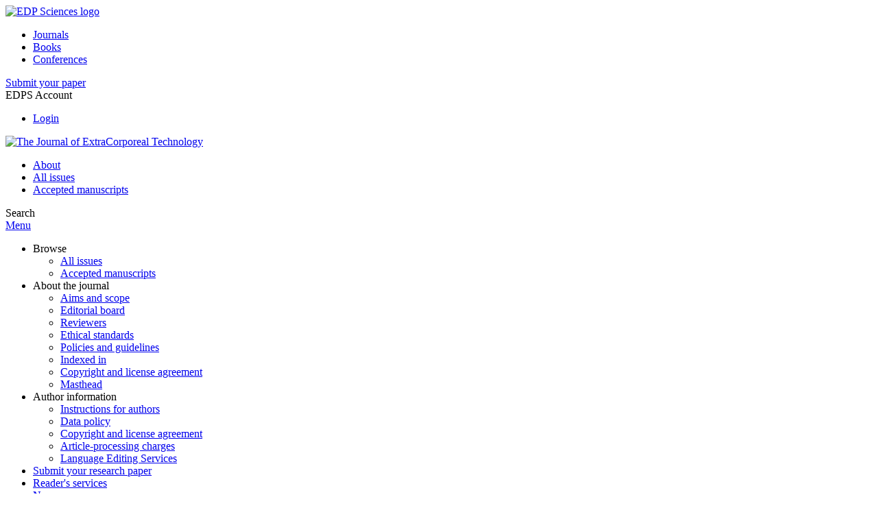

--- FILE ---
content_type: text/html; charset=utf-8
request_url: https://ject.edpsciences.org/articles/ject/abs/2019/03/contents/contents.html
body_size: 7774
content:
<!DOCTYPE html>
<html xml:lang="en-gb" lang="en-gb" dir="ltr">
<head>
    <meta name="viewport" content="width=device-width, initial-scale=1.0, shrink-to-fit=no">
      <base href="https://ject.edpsciences.org/articles/ject/abs/2019/03/contents/contents.html" />
  <meta http-equiv="content-type" content="text/html; charset=utf-8" />
  <meta name="keywords" content="Journal of ExtraCorporeal Technology,  perfusion publication, perfusion research, perfusion articles, perfusion information, quarterly publication" />
  <meta name="robots" content="index, follow, noarchive" />
  <meta name="description" content="AmSECT’s Journal of ExtraCorporeal Technology is the premier global source of the most current research and information related to extracorporeal technology." />
  <title>The Journal of ExtraCorporeal Technology</title>
  <link rel="stylesheet" href="/libraries/jquery/jquery.multiselect.css" type="text/css" />
  <link rel="stylesheet" href="/libraries/jquery/jquery.qtip/jquery.qtip.min.css" type="text/css" />
  <link rel="stylesheet" href="/libraries/jquery/jquery.magnific-popup.css" type="text/css" />
  <link rel="stylesheet" href="/p/jquery.php/ui/1.12.0/themes/base/jquery-ui.css" type="text/css" />
  <link rel="stylesheet" href="/templates/template1/css/com_toc.css" type="text/css" />
  <link rel="stylesheet" href="/templates/template1/css/mod_solr.css" type="text/css" />
  <script src="/p/jquery.php/jquery-3.1.0.min.js" type="text/javascript"></script>
  <script src="/plugins/system/jqueryeasy/jquerynoconflict.js" type="text/javascript"></script>
  <script src="/p/jquery.php/ui/1.12.0/jquery-ui.min.js" type="text/javascript"></script>
  <script src="/libraries/jquery/jquery.multiselect.min.js" type="text/javascript"></script>
  <script src="/libraries/jquery/jquery.qtip/jquery.qtip.min.js" type="text/javascript"></script>
  <script src="/libraries/jquery/jquery.magnific-popup.min.js" type="text/javascript"></script>
  <script src="/components/com_toc/assets/js/toc.js" type="text/javascript"></script>
  <script src="https://www.googletagmanager.com/gtag/js?id=G-S2LKMZBHJL" type="text/javascript"></script>
  <script src="/modules/mod_solr/assets/js/mod_solr.js" type="text/javascript"></script>
  <script src="/libraries/jquery/jquery.autocomplete.js" type="text/javascript"></script>
  <script type="text/javascript">
window.dataLayer = window.dataLayer || [];
function gtag() {dataLayer.push(arguments);}
gtag('js', new Date());
gtag('consent', 'default', {
  'ad_storage': 'denied',
  'ad_user_data': 'denied',
  'ad_personalization': 'denied',
  'analytics_storage': 'denied',
  'wait_for_update': 500
});
gtag('config', 'G-S2LKMZBHJL', { 
    'edpsname': 'ject',
    'site_name': 'The Journal of ExtraCorporeal Technology',
    'plateform': 'journal',
    'plateform_type': 'edp',
    'server_host': 'ovh-canada'
});gtag('config', 'G-HQSPHTM4G5', {
    'edpsname': 'ject',
    'site_name': 'The Journal of ExtraCorporeal Technology',
    'plateform': 'journal',
    'plateform_type': 'edp',
    'server_host': 'ovh-canada'
});gtag('config', 'user_properties', {
    'edpsname': 'ject',
    'site_name': 'The Journal of ExtraCorporeal Technology',
    'plateform': 'journal',
    'plateform_type': 'edp',
    'server_host': 'ovh-canada'
});
  </script>

    <link href="/templates/template1/images/ject/favicon.ico" rel="shortcut icon" type="image/vnd.microsoft.icon" />
          <link rel="preconnect" href="https://fonts.googleapis.com">
      <link rel="preconnect" href="https://fonts.gstatic.com" crossorigin>
      <link href="https://fonts.googleapis.com/css2?family=Crimson+Text&family=Open+Sans:wght@400;600&display=swap" rel="stylesheet">
        
    <link href="/templates/source/css/article.css" rel="stylesheet" type="text/css"/>
    <link href="/templates/template1/css/cookie.css" rel="stylesheet" type="text/css"/>
    <link href="/templates/template1/css/commun_v3.css" rel="stylesheet" type="text/css"/>
    <link href="/templates/template1/css/template1.css" rel="stylesheet" type="text/css"/>
    <link href="/templates/source/css/flags25.css" rel="stylesheet" type="text/css"/>    

        <link href="/templates/template1/css/ject.css" rel="stylesheet" type="text/css"/>
        <link href="/templates/source/js/mmenu2/dist/css/jquery.mmenu.all.css" rel="stylesheet" type="text/css"/>
    <!--[if IE]>
    <link rel="stylesheet" href="/templates/template1/css/ie.css" type="text/css" />
    <script src="/templates/template1/html5-ie.js"></script>
    <![endif]-->
</head>



<body id="com_toc" class="ject  ">
    <div id="journal-webpage">
        <header>
                          <div class="header-edp">
        <div class="wrap ">

                        <div class="logo-edp">


                
                                              <a href="https://www.edpsciences.org" target="_blank"><img src="/templates/source/images/logos/logo_edp_105.svg" alt="EDP Sciences logo"></a>
                                                       </div>
                                <nav class="edp-nav">
                        <ul>
                                <li><a href="https://publications.edpsciences.org/">Journals</a></li>
                                <li><a href="https://www.edpsciences.org/en/books">Books</a></li>
                                <li><a href="https://www.webofconferences.org/">Conferences</a></li>
                        </ul>
                </nav>
                        


                            <div class="header_cart">
                
            </div>
        
                
                                   

<div class="oa_header header-edp">
  <div class="wrap">
    <div class="submit"><a href="https://www.editorialmanager.com/jectjournal/" target="_blank">Submit your paper</a></div>
  </div>
</div>

                                   <div class="reg_info account">
    <div class="btn-nav">
                    <span class="ico16 white login"></span> <span class="reg_info-user">EDPS Account</span>
                <nav class="user">
                        <ul>
                <li><a href="/component/services/">Login</a></li>
            </ul>
                    </nav>
    </div>
</div>


                
                <div class="clear"></div>
        </div>
</div>


                                                            

	    

            <div class="header-nav">

              
              <div class="wrap">
                        
                                <a href="/" class="logo" title="Journal homepage"><img src="/templates/template1/images/ject/logo_ject.png" alt="The Journal of ExtraCorporeal Technology"></a>
                
                <nav class="menu">
                  
<ul class="menu">
<li class="item-268"><a href="/about-the-journal/aims-and-scope" >About</a></li><li class="item-121"><a href="/all-issues" >All issues</a></li><li class="item-326"><a href="/component/forthcoming/" >Accepted manuscripts</a></li></ul>

                </nav>


                            
                

<div class="custom search default">
<span class="ico ico-search" title="Display the search engine">Search</span>
</div>


                <a href="#menu-mobile" class="nav-mobile-link">Menu</a>
                
              </div>

               
            <nav id="menu-mobile">
<ul class="menu">
<li class="item-265 deeper parent"><span class="separator">Browse</span>
<ul><li class="item-246"><a href="/all-issues" >All issues</a></li><li class="item-249"><a href="/component/forthcoming/" >Accepted manuscripts</a></li></ul></li><li class="item-243 deeper parent"><span class="separator">About the journal</span>
<ul><li class="item-278"><a href="/about-the-journal/aims-and-scope" >Aims and scope</a></li><li class="item-272"><a href="/about-the-journal/editorial-board" >Editorial board</a></li><li class="item-370"><a href="/about-the-journal/reviewers" >Reviewers</a></li><li class="item-358"><a href="/about-the-journal/ethical-standards" >Ethical standards</a></li><li class="item-372"><a href="/about-the-journal/policies-and-guidelines" >Policies and guidelines</a></li><li class="item-274"><a href="/about-the-journal/indexed-in" >Indexed in</a></li><li class="item-188"><a href="/about-the-journal/copyright-and-license-agreement" >Copyright and license agreement </a></li><li class="item-286"><a href="/about-the-journal/masthead" >Masthead</a></li></ul></li><li class="item-279 deeper parent"><span class="separator">Author information</span>
<ul><li class="item-280"><a href="/author-information/instructions-for-authors" >Instructions for authors</a></li><li class="item-367"><a href="/author-information/data-policy" >Data policy</a></li><li class="item-282"><a href="/author-information/copyright-and-license-agreement" >Copyright and license agreement</a></li><li class="item-343"><a href="https://www.edpsciences.org/en/publication-charges#ject" target="_blank" >Article-processing charges</a></li><li class="item-361"><a href="/author-information/language-editing-services" >Language Editing Services</a></li></ul></li><li class="item-157"><a href="https://www.editorialmanager.com/jectjournal/" target="_blank" >Submit your research paper</a></li><li class="item-263"><a href="/component/services/" >Reader's services</a></li><li class="item-252"><a href="/news" >News</a></li></ul>
</nav>
            </div>

            <div id="search" class="hidden">
    <div class="wrap-search">
        <form action="/component/solr/?task=quick_search" method="post">
            <div class="wrap">
                <div class="inputs">
                    <input type="text" name="q" />
                    <button type="submit" value="search">
                        <span class="ico ico-search" title="Search"></span>
                    </button>
                </div> 
                                <div class="advanced"><a href="/component/solr/">Advanced Search</a></div>
            </div>

        </form>
    </div>
</div>
<script type="text/javascript">
	jQuery(function ($) {
	    var source = function (request, callback) {
	        var term = request.term;
            $.ajax({
                url: '/index.php',
                dataType: 'json',
                method: 'GET',
                data: {
                    option: 'com_solr',
                    task: 'auto_complete',
                    query: term
                },
                success: function (data) {
                    var suggestions = [];
                    try {
                        data.suggest.default[term].suggestions.forEach(function (s) { suggestions.push(s.term)}) } catch (e) {
                    }

                    callback(suggestions);
                },
                error: function (err) {
                    callback([]);
                }
            });
        };

		$('#search').find('input[name=q]').autocomplete({
			source: source
		});
	});
</script>

                          <div class="header-cover">
                                                                    
              </div>
                    </header>

        <main class="ject" id="main">

            <!--div class="wrap">
             <p>Message placeholder</p>
            </div-->

            
            
                                                    

            
            
            <div class="wrap" >
                              
<div class="breadcrumbs">



<a href="/component/issues/?view=issues" class="pathway">All issues</a> <img src="/media/system/images/arrow.png" alt=""  /> <span>Volume 51 / No 3 (September 2019)</span></div>

              
                                                    <div id="content" class="id-101 ">
                    <div>
                                           
                        <nav class="nav-article nav-buttons">
                          
<ul class="menu">
<li class="item-265 deeper parent"><span class="separator">Browse</span>
<ul><li class="item-246"><a href="/all-issues" >All issues</a></li><li class="item-249"><a href="/component/forthcoming/" >Accepted manuscripts</a></li></ul></li><li class="item-243 deeper parent"><span class="separator">About the journal</span>
<ul><li class="item-278"><a href="/about-the-journal/aims-and-scope" >Aims and scope</a></li><li class="item-272"><a href="/about-the-journal/editorial-board" >Editorial board</a></li><li class="item-370"><a href="/about-the-journal/reviewers" >Reviewers</a></li><li class="item-358"><a href="/about-the-journal/ethical-standards" >Ethical standards</a></li><li class="item-372"><a href="/about-the-journal/policies-and-guidelines" >Policies and guidelines</a></li><li class="item-274"><a href="/about-the-journal/indexed-in" >Indexed in</a></li><li class="item-188"><a href="/about-the-journal/copyright-and-license-agreement" >Copyright and license agreement </a></li><li class="item-286"><a href="/about-the-journal/masthead" >Masthead</a></li></ul></li><li class="item-279 deeper parent"><span class="separator">Author information</span>
<ul><li class="item-280"><a href="/author-information/instructions-for-authors" >Instructions for authors</a></li><li class="item-367"><a href="/author-information/data-policy" >Data policy</a></li><li class="item-282"><a href="/author-information/copyright-and-license-agreement" >Copyright and license agreement</a></li><li class="item-343"><a href="https://www.edpsciences.org/en/publication-charges#ject" target="_blank" >Article-processing charges</a></li><li class="item-361"><a href="/author-information/language-editing-services" >Language Editing Services</a></li></ul></li><li class="item-157"><a href="https://www.editorialmanager.com/jectjournal/" target="_blank" >Submit your research paper</a></li><li class="item-263"><a href="/component/services/" >Reader's services</a></li><li class="item-252"><a href="/news" >News</a></li></ul>

                        </nav>
                                            
                      
<div id="system-message-container">
</div>
                      

                      
                                              
<div id="toc"
     data-section-display="true"
     data-id_issue="30727"
     data-toc-url="/component/toc/">
    
            <nav class="toc">
            <ul>
                            <li class="toc-nav-back"><a href="/articles/ject/abs/2019/02/contents/contents.html" class="back"><span></span>Previous issue</a></li>
                            <li class="toc-nav-title">Table of Contents</li>
                            <li class="toc-nav-forth"><a href="/articles/ject/abs/2019/04/contents/contents.html" class="forth">Next issue<span></span></a></li>
                        </ul>
        </nav>
    

                <p>
        <span class="free">Free Access</span> to the whole issue
    </p>








    
    <div class="details">
    
            <h1>The Journal of ExtraCorporeal Technology</h1>
        <h2>
            Volume 51 / No 3 (September 2019)
                    </h2>
                        <br />        <div class="clear"></div>
</div>




    


        
        <div class="export_citation">
        <span class="txt">
            <span></span>Export the citation of the selected articles
        </span>
        <a href="javascript:void(0);" id="a_citation">Export</a>
        <br />
        <a href="javascript:void(0);" id="a_selectall" class="toggle_all" />Select all</a>
    </div>
    

        
        
        
        

       
        
        
        


        

        
         

             

                            
                                                    
<section class="science">

                
    

    
                
                                            <div id="articles-section-10.1051/ject/201951131" style="display:block">
                            






<article data-dkey="10.1051/ject/201951131" data-publication_locked="1" data-publication-state="1" class="science export">
            <div class="export-check">
            <input type="checkbox" name="citation_export" class="ref_check" value="10.1051/ject/201951131" title="Click to add this article's citation to the export list"
            />
        </div>
        <div class="export-article">
        
    
            
<div class="special_article green">Free Access</div>
    



    <div>
        <span class="special_article regular">
            From the Editor
        </span>
    </div>

    
    <h2><a href="/articles/ject/abs/2019/03/ject-51-131/ject-51-131.html" class="article_title" title="You have access to this article">Learning about Journal Metrics</a>
            <span class="article-page">
                            p. 131
                    </span>
        </h2>    
    
                                            <div class="article-authors" data-url="/component/author/">
            <span class="author" data-url="/component/author/?dkey=10.1051/ject/201951131&n=1">Raymond&nbsp;K.&nbsp;Wong</span>                    </div>
                        <div class="article_date_pub">Published online: 15 September 2019</div>

    
    
    
    
            <div class="article_doi">
            DOI:&nbsp;<a href="https://doi.org/10.1051/ject/201951131">https://doi.org/10.1051/ject/201951131</a>        </div>
        
    
            <div class="article_doc"><ul><li><a href="/articles/ject/abs/2019/03/ject-51-131/ject-51-131.html" title="Abstract" >Abstract</a></li><li><a href="/articles/ject/pdf/2019/03/ject-51-131.pdf" title="PDF (180.4 KB)" >PDF (180.4 KB)</a></li><li><a href="/articles/ject/ref/2019/03/ject-51-131/ject-51-131.html" title="References" >References</a></li></ul>        </div>
    
    

    
        </div></article>

                    
                
                






<article data-dkey="10.1051/ject/201951133" data-publication_locked="1" data-publication-state="1" class="science export">
            <div class="export-check">
            <input type="checkbox" name="citation_export" class="ref_check" value="10.1051/ject/201951133" title="Click to add this article's citation to the export list"
            />
        </div>
        <div class="export-article">
        
    
            
<div class="special_article green">Free Access</div>
    



    <div>
        <span class="special_article regular">
            Original Articles
        </span>
    </div>

    
    <h2><a href="/articles/ject/abs/2019/03/ject-51-133/ject-51-133.html" class="article_title" title="You have access to this article">A Simple Scoring System to Predict Survival after Venoarterial Extracorporeal Membrane Oxygenation</a>
            <span class="article-page">
                            p. 133
                    </span>
        </h2>    
    
                                            <div class="article-authors" data-url="/component/author/">
            <span class="author" data-url="/component/author/?dkey=10.1051/ject/201951133&n=1">Berhane&nbsp;Worku</span>, <span class="author" data-url="/component/author/?dkey=10.1051/ject/201951133&n=2">Sandi&nbsp;Khin</span>, <span class="author" data-url="/component/author/?dkey=10.1051/ject/201951133&n=3">Mario&nbsp;Gaudino</span>, <span class="author" data-url="/component/author/?dkey=10.1051/ject/201951133&n=4">Dimitrios&nbsp;Avgerinos</span>, <span class="author" data-url="/component/author/?dkey=10.1051/ject/201951133&n=5">Ivan&nbsp;Gambardella</span>, <span class="author" data-url="/component/author/?dkey=10.1051/ject/201951133&n=6">Marcus&nbsp;D’Ayala</span>, <span class="author" data-url="/component/author/?dkey=10.1051/ject/201951133&n=7">Kumudha&nbsp;Ramasubbu</span>, <span class="author" data-url="/component/author/?dkey=10.1051/ject/201951133&n=8">Iosif&nbsp;Gulkarov</span> and <span class="author" data-url="/component/author/?dkey=10.1051/ject/201951133&n=9">Arash&nbsp;Salemi</span>                    </div>
                        <div class="article_date_pub">Published online: 15 September 2019</div>

    
    
    
    
            <div class="article_doi">
            DOI:&nbsp;<a href="https://doi.org/10.1051/ject/201951133">https://doi.org/10.1051/ject/201951133</a>        </div>
        
    
            <div class="article_doc"><ul><li><a href="/articles/ject/abs/2019/03/ject-51-133/ject-51-133.html" title="Abstract" >Abstract</a></li><li><a href="/articles/ject/pdf/2019/03/ject-51-133.pdf" title="PDF (213.8 KB)" >PDF (213.8 KB)</a></li><li><a href="/articles/ject/ref/2019/03/ject-51-133/ject-51-133.html" title="References" >References</a></li></ul>        </div>
    
    

    
        </div></article>

                    
                
                






<article data-dkey="10.1051/ject/201951140" data-publication_locked="1" data-publication-state="1" class="science export">
            <div class="export-check">
            <input type="checkbox" name="citation_export" class="ref_check" value="10.1051/ject/201951140" title="Click to add this article's citation to the export list"
            />
        </div>
        <div class="export-article">
        
    
            
<div class="special_article green">Free Access</div>
    



    <div>
        <span class="special_article regular">
            Original Articles
        </span>
    </div>

    
    <h2><a href="/articles/ject/abs/2019/03/ject-51-140/ject-51-140.html" class="article_title" title="You have access to this article">Impact of Pre-bypass Autologous Blood Collection on Blood Transfusion Rates</a>
            <span class="article-page">
                            p. 140
                    </span>
        </h2>    
    
                                            <div class="article-authors" data-url="/component/author/">
            <span class="author" data-url="/component/author/?dkey=10.1051/ject/201951140&n=1">Amanda&nbsp;D.&nbsp;Crosby</span> and <span class="author" data-url="/component/author/?dkey=10.1051/ject/201951140&n=2">Joseph&nbsp;J.&nbsp;Sistino</span>                    </div>
                        <div class="article_date_pub">Published online: 15 September 2019</div>

    
    
    
    
            <div class="article_doi">
            DOI:&nbsp;<a href="https://doi.org/10.1051/ject/201951140">https://doi.org/10.1051/ject/201951140</a>        </div>
        
    
            <div class="article_doc"><ul><li><a href="/articles/ject/abs/2019/03/ject-51-140/ject-51-140.html" title="Abstract" >Abstract</a></li><li><a href="/articles/ject/pdf/2019/03/ject-51-140.pdf" title="PDF (91.05 KB)" >PDF (91.05 KB)</a></li><li><a href="/articles/ject/ref/2019/03/ject-51-140/ject-51-140.html" title="References" >References</a></li></ul>        </div>
    
    

    
        </div></article>

                    
                
                






<article data-dkey="10.1051/ject/201951147" data-publication_locked="1" data-publication-state="1" class="science export">
            <div class="export-check">
            <input type="checkbox" name="citation_export" class="ref_check" value="10.1051/ject/201951147" title="Click to add this article's citation to the export list"
            />
        </div>
        <div class="export-article">
        
    
            
<div class="special_article green">Free Access</div>
    



    <div>
        <span class="special_article regular">
            Original Articles
        </span>
    </div>

    
    <h2><a href="/articles/ject/abs/2019/03/ject-51-147/ject-51-147.html" class="article_title" title="You have access to this article">Perfusion Methods and Modifications to the Cardiopulmonary Bypass Circuit for Midline Unifocalization Procedures</a>
            <span class="article-page">
                            p. 147
                    </span>
        </h2>    
    
                                            <div class="article-authors" data-url="/component/author/">
            <span class="author" data-url="/component/author/?dkey=10.1051/ject/201951147&n=1">Tristan D. Margetson</span>, <span class="author" data-url="/component/author/?dkey=10.1051/ject/201951147&n=2">Justin&nbsp;Sleasman</span>, <span class="author" data-url="/component/author/?dkey=10.1051/ject/201951147&n=3">Sami&nbsp;Kollmann</span>, <span class="author" data-url="/component/author/?dkey=10.1051/ject/201951147&n=4">Patrick&nbsp;J.&nbsp;McCarthy</span>, <span class="author" data-url="/component/author/?dkey=10.1051/ject/201951147&n=5">Ozzie&nbsp;Jahadi</span>, <span class="author" data-url="/component/author/?dkey=10.1051/ject/201951147&n=6">Don&nbsp;Sheff</span>, <span class="author" data-url="/component/author/?dkey=10.1051/ject/201951147&n=7">Paul&nbsp;Shuttleworth</span>, <span class="author" data-url="/component/author/?dkey=10.1051/ject/201951147&n=8">Richard D. Mainwaring</span> and <span class="author" data-url="/component/author/?dkey=10.1051/ject/201951147&n=9">Frank&nbsp;L.&nbsp;Hanley</span>                    </div>
                        <div class="article_date_pub">Published online: 15 September 2019</div>

    
    
    
    
            <div class="article_doi">
            DOI:&nbsp;<a href="https://doi.org/10.1051/ject/201951147">https://doi.org/10.1051/ject/201951147</a>        </div>
        
    
            <div class="article_doc"><ul><li><a href="/articles/ject/abs/2019/03/ject-51-147/ject-51-147.html" title="Abstract" >Abstract</a></li><li><a href="/articles/ject/pdf/2019/03/ject-51-147.pdf" title="PDF (394.0 KB)" >PDF (394.0 KB)</a></li><li><a href="/articles/ject/ref/2019/03/ject-51-147/ject-51-147.html" title="References" >References</a></li></ul>        </div>
    
    

    
        </div></article>

                    
                
                






<article data-dkey="10.1051/ject/201951153" data-publication_locked="1" data-publication-state="1" class="science export">
            <div class="export-check">
            <input type="checkbox" name="citation_export" class="ref_check" value="10.1051/ject/201951153" title="Click to add this article's citation to the export list"
            />
        </div>
        <div class="export-article">
        
    
            
<div class="special_article green">Free Access</div>
    



    <div>
        <span class="special_article regular">
            Original Articles
        </span>
    </div>

    
    <h2><a href="/articles/ject/abs/2019/03/ject-51-153/ject-51-153.html" class="article_title" title="You have access to this article">Lactated Ringer’s as a Base Solution for del Nido Cardioplegia</a>
            <span class="article-page">
                            p. 153
                    </span>
        </h2>    
    
                                            <div class="article-authors" data-url="/component/author/">
            <span class="author" data-url="/component/author/?dkey=10.1051/ject/201951153&n=1">Narongrit&nbsp;Kantathut</span>, <span class="author" data-url="/component/author/?dkey=10.1051/ject/201951153&n=2">Piya&nbsp;Cherntanomwong</span>, <span class="author" data-url="/component/author/?dkey=10.1051/ject/201951153&n=3">Siam&nbsp;Khajarern</span> and <span class="author" data-url="/component/author/?dkey=10.1051/ject/201951153&n=4">Parinya&nbsp;Leelayana</span>                    </div>
                        <div class="article_date_pub">Published online: 15 September 2019</div>

    
    
    
    
            <div class="article_doi">
            DOI:&nbsp;<a href="https://doi.org/10.1051/ject/201951153">https://doi.org/10.1051/ject/201951153</a>        </div>
        
    
            <div class="article_doc"><ul><li><a href="/articles/ject/abs/2019/03/ject-51-153/ject-51-153.html" title="Abstract" >Abstract</a></li><li><a href="/articles/ject/pdf/2019/03/ject-51-153.pdf" title="PDF (200.3 KB)" >PDF (200.3 KB)</a></li><li><a href="/articles/ject/ref/2019/03/ject-51-153/ject-51-153.html" title="References" >References</a></li></ul>        </div>
    
    

    
        </div></article>

                    
                
                






<article data-dkey="10.1051/ject/201951160" data-publication_locked="1" data-publication-state="1" class="science export">
            <div class="export-check">
            <input type="checkbox" name="citation_export" class="ref_check" value="10.1051/ject/201951160" title="Click to add this article's citation to the export list"
            />
        </div>
        <div class="export-article">
        
    
            
<div class="special_article green">Free Access</div>
    



    <div>
        <span class="special_article regular">
            Case Reports
        </span>
    </div>

    
    <h2><a href="/articles/ject/abs/2019/03/ject-51-160/ject-51-160.html" class="article_title" title="You have access to this article">Dermabond as a Novel Solution for Needle-Hole Repair in Arterial Cannula while on Extracorporeal Membrane Oxygenation Therapy</a>
            <span class="article-page">
                            p. 160
                    </span>
        </h2>    
    
                                            <div class="article-authors" data-url="/component/author/">
            <span class="author" data-url="/component/author/?dkey=10.1051/ject/201951160&n=1">Janani S. Reisenauer</span>, <span class="author" data-url="/component/author/?dkey=10.1051/ject/201951160&n=2">James&nbsp;R.&nbsp;Neal</span> and <span class="author" data-url="/component/author/?dkey=10.1051/ject/201951160&n=3">David&nbsp;L.&nbsp;Joyce</span>                    </div>
                        <div class="article_date_pub">Published online: 15 September 2019</div>

    
    
    
    
            <div class="article_doi">
            DOI:&nbsp;<a href="https://doi.org/10.1051/ject/201951160">https://doi.org/10.1051/ject/201951160</a>        </div>
        
    
            <div class="article_doc"><ul><li><a href="/articles/ject/abs/2019/03/ject-51-160/ject-51-160.html" title="Abstract" >Abstract</a></li><li><a href="/articles/ject/pdf/2019/03/ject-51-160.pdf" title="PDF (158.3 KB)" >PDF (158.3 KB)</a></li><li><a href="/articles/ject/ref/2019/03/ject-51-160/ject-51-160.html" title="References" >References</a></li></ul>        </div>
    
    

    
        </div></article>

                    
                
                






<article data-dkey="10.1051/ject/201951163" data-publication_locked="1" data-publication-state="1" class="science export">
            <div class="export-check">
            <input type="checkbox" name="citation_export" class="ref_check" value="10.1051/ject/201951163" title="Click to add this article's citation to the export list"
            />
        </div>
        <div class="export-article">
        
    
            
<div class="special_article green">Free Access</div>
    



    <div>
        <span class="special_article regular">
            Case Reports
        </span>
    </div>

    
    <h2><a href="/articles/ject/abs/2019/03/ject-51-163/ject-51-163.html" class="article_title" title="You have access to this article">Aquapheresis (AQ) in Tandem with Extracorporeal Membrane Oxygenation (ECMO) in Pediatric Patients</a>
            <span class="article-page">
                            p. 163
                    </span>
        </h2>    
    
                                            <div class="article-authors" data-url="/component/author/">
            <span class="author" data-url="/component/author/?dkey=10.1051/ject/201951163&n=1">Alex R. Constantinescu</span>, <span class="author" data-url="/component/author/?dkey=10.1051/ject/201951163&n=2">Jason&nbsp;L.&nbsp;Adler</span>, <span class="author" data-url="/component/author/?dkey=10.1051/ject/201951163&n=3">Eileen&nbsp;Watkins</span>, <span class="author" data-url="/component/author/?dkey=10.1051/ject/201951163&n=4">Xamayta L. Negroni-Balasquide</span>, <span class="author" data-url="/component/author/?dkey=10.1051/ject/201951163&n=5">De’Ann&nbsp;Laufenberg</span>, <span class="author" data-url="/component/author/?dkey=10.1051/ject/201951163&n=6">Frank&nbsp;G.&nbsp;Scholl</span> and <span class="author" data-url="/component/author/?dkey=10.1051/ject/201951163&n=7">Gerald J. Lavandosky</span>                    </div>
                        <div class="article_date_pub">Published online: 15 September 2019</div>

    
    
    
    
            <div class="article_doi">
            DOI:&nbsp;<a href="https://doi.org/10.1051/ject/201951163">https://doi.org/10.1051/ject/201951163</a>        </div>
        
    
            <div class="article_doc"><ul><li><a href="/articles/ject/abs/2019/03/ject-51-163/ject-51-163.html" title="Abstract" >Abstract</a></li><li><a href="/articles/ject/pdf/2019/03/ject-51-163.pdf" title="PDF (259.9 KB)" >PDF (259.9 KB)</a></li><li><a href="/articles/ject/ref/2019/03/ject-51-163/ject-51-163.html" title="References" >References</a></li></ul>        </div>
    
    

    
        </div></article>

                    
                
                






<article data-dkey="10.1051/ject/201951169" data-publication_locked="1" data-publication-state="1" class="science export">
            <div class="export-check">
            <input type="checkbox" name="citation_export" class="ref_check" value="10.1051/ject/201951169" title="Click to add this article's citation to the export list"
            />
        </div>
        <div class="export-article">
        
    
            
<div class="special_article green">Free Access</div>
    



    <div>
        <span class="special_article regular">
            Case Reports
        </span>
    </div>

    
    <h2><a href="/articles/ject/abs/2019/03/ject-51-169/ject-51-169.html" class="article_title" title="You have access to this article">Homemade Salvage Setup for a Catastrophic Heater/Cooler Failure on Cardiopulmonary Bypass</a>
            <span class="article-page">
                            p. 169
                    </span>
        </h2>    
    
                                            <div class="article-authors" data-url="/component/author/">
            <span class="author" data-url="/component/author/?dkey=10.1051/ject/201951169&n=1">Balram Babu Rajanbabu</span> and <span class="author" data-url="/component/author/?dkey=10.1051/ject/201951169&n=2">Kalaimani Dhandapani</span>                    </div>
                        <div class="article_date_pub">Published online: 15 September 2019</div>

    
    
    
    
            <div class="article_doi">
            DOI:&nbsp;<a href="https://doi.org/10.1051/ject/201951169">https://doi.org/10.1051/ject/201951169</a>        </div>
        
    
            <div class="article_doc"><ul><li><a href="/articles/ject/abs/2019/03/ject-51-169/ject-51-169.html" title="Abstract" >Abstract</a></li><li><a href="/articles/ject/pdf/2019/03/ject-51-169.pdf" title="PDF (180.2 KB)" >PDF (180.2 KB)</a></li><li><a href="/articles/ject/ref/2019/03/ject-51-169/ject-51-169.html" title="References" >References</a></li></ul>        </div>
    
    

    
        </div></article>

                    
                
                






<article data-dkey="10.1051/ject/201951172" data-publication_locked="1" data-publication-state="1" class="science export">
            <div class="export-check">
            <input type="checkbox" name="citation_export" class="ref_check" value="10.1051/ject/201951172" title="Click to add this article's citation to the export list"
            />
        </div>
        <div class="export-article">
        
    
            
<div class="special_article green">Free Access</div>
    



    <div>
        <span class="special_article regular">
            Technique Articles
        </span>
    </div>

    
    <h2><a href="/articles/ject/abs/2019/03/ject-51-172/ject-51-172.html" class="article_title" title="You have access to this article">A Quick Reference Tool for Goal-Directed Perfusion in Cardiac Surgery</a>
            <span class="article-page">
                            p. 172
                    </span>
        </h2>    
    
                                            <div class="article-authors" data-url="/component/author/">
            <span class="author" data-url="/component/author/?dkey=10.1051/ject/201951172&n=1">Geoffrey&nbsp;Rance</span>, <span class="author" data-url="/component/author/?dkey=10.1051/ject/201951172&n=2">Rithy&nbsp;Srey</span>, <span class="author" data-url="/component/author/?dkey=10.1051/ject/201951172&n=3">Alexander D. Shapeton</span>, <span class="author" data-url="/component/author/?dkey=10.1051/ject/201951172&n=4">Kay&nbsp;B.&nbsp;Leissner</span> and <span class="author" data-url="/component/author/?dkey=10.1051/ject/201951172&n=5">Marco&nbsp;A.&nbsp;Zenati</span>                    </div>
                        <div class="article_date_pub">Published online: 15 September 2019</div>

    
    
    
    
            <div class="article_doi">
            DOI:&nbsp;<a href="https://doi.org/10.1051/ject/201951172">https://doi.org/10.1051/ject/201951172</a>        </div>
        
    
            <div class="article_doc"><ul><li><a href="/articles/ject/abs/2019/03/ject-51-172/ject-51-172.html" title="Abstract" >Abstract</a></li><li><a href="/articles/ject/pdf/2019/03/ject-51-172.pdf" title="PDF (57.22 KB)" >PDF (57.22 KB)</a></li><li><a href="/articles/ject/ref/2019/03/ject-51-172/ject-51-172.html" title="References" >References</a></li></ul>        </div>
    
    

    
        </div></article>

                    
                
                






<article data-dkey="10.1051/ject/201951175" data-publication_locked="1" data-publication-state="1" class="science export">
            <div class="export-check">
            <input type="checkbox" name="citation_export" class="ref_check" value="10.1051/ject/201951175" title="Click to add this article's citation to the export list"
            />
        </div>
        <div class="export-article">
        
    
            
<div class="special_article green">Free Access</div>
    



    <div>
        <span class="special_article regular">
            Technique Articles
        </span>
    </div>

    
    <h2><a href="/articles/ject/abs/2019/03/ject-51-175/ject-51-175.html" class="article_title" title="You have access to this article">Introducing the Loop for Circuit Access during Extracorporeal Membrane Oxygenation: Feasibility and Safety</a>
            <span class="article-page">
                            p. 175
                    </span>
        </h2>    
    
                                            <div class="article-authors" data-url="/component/author/">
            <span class="author" data-url="/component/author/?dkey=10.1051/ject/201951175&n=1">Lars&nbsp;Mikael&nbsp;Broman</span>, <span class="author" data-url="/component/author/?dkey=10.1051/ject/201951175&n=2">Christer&nbsp;Eriksson</span>, <span class="author" data-url="/component/author/?dkey=10.1051/ject/201951175&n=3">Björn&nbsp;Frenckner</span> and <span class="author" data-url="/component/author/?dkey=10.1051/ject/201951175&n=4">Kenneth&nbsp;Palmér</span>                    </div>
                        <div class="article_date_pub">Published online: 15 September 2019</div>

    
    
    
    
            <div class="article_doi">
            DOI:&nbsp;<a href="https://doi.org/10.1051/ject/201951175">https://doi.org/10.1051/ject/201951175</a>        </div>
        
    
            <div class="article_doc"><ul><li><a href="/articles/ject/abs/2019/03/ject-51-175/ject-51-175.html" title="Abstract" >Abstract</a></li><li><a href="/articles/ject/pdf/2019/03/ject-51-175.pdf" title="PDF (153.2 KB)" >PDF (153.2 KB)</a></li><li><a href="/articles/ject/ref/2019/03/ject-51-175/ject-51-175.html" title="References" >References</a></li></ul>        </div>
    
    

    
        </div></article>

                    </div>
                    </section>

                            
                     

             

                            
                                                    
<section class="mag">

                
    

    
                
                                            <div id="articles-section-ject/2019/03/ject-51-179" style="display:block">
                            






<article data-dkey="ject/2019/03/ject-51-179" data-publication_locked="1" data-publication-state="1" class="science">
        
    
            
<div class="special_article green">Free Access</div>
    



    <div>
        <span class="special_article regular">
            Instructions for Authors
        </span>
    </div>

    
    <h2>Instructions for Authors
            <span class="article-page">
                            p. 179
                    </span>
        </h2>    
    
                        <div class="article_date_pub">Published online: 15 September 2019</div>

    
    
    
    
        
    
            <div class="article_doc"><ul><li><a href="/articles/ject/pdf/2019/03/ject-51-179.pdf" title="PDF (113.0 KB)" >PDF (113.0 KB)</a></li></ul>        </div>
    
    

    
        </article>

                    
                
                






<article data-dkey="ject/2019/03/ject-51-184" data-publication_locked="1" data-publication-state="1" class="science">
        
    
            
<div class="special_article green">Free Access</div>
    



    <div>
        <span class="special_article regular">
            Calendar of Events
        </span>
    </div>

    
    <h2>Calendar of Events
            <span class="article-page">
                            p. 184
                    </span>
        </h2>    
    
                        <div class="article_date_pub">Published online: 15 September 2019</div>

    
    
    
    
        
    
            <div class="article_doc"><ul><li><a href="/articles/ject/pdf/2019/03/ject-51-184.pdf" title="PDF (34.38 KB)" >PDF (34.38 KB)</a></li></ul>        </div>
    
    

    
        </article>

                    </div>
                    </section>

                            
                    
        
                <span class="translations" data-name="publish_text" data-value="Publish the article"></span>
    <span class="translations" data-name="publish_all_text" data-value="Publish all the articles"></span>
    <span class="translations" data-name="unpublish_text" data-value="Unpublish the article"></span>
    <span class="translations" data-name="unpublish_all_text" data-value="Unpublish all the articles"></span>
</div>

                                          
                    



                                                            <div class="clear"></div>
                  </div>
                    
               
                </div>

                                     

                

                                  
        </main>

        <footer>
                  <div class="footer-journal">
            <div class="wrap">
              <div class="footer-infos">
              <h3>The Journal of ExtraCorporeal Technology</h3>
              

<figure class="illus" style="padding:5px !important; margin: 0 !important; background-color: #f0f0f0;
border: 0px;"><a href="https://www.amsect.org" target="_blank"><img src="/images/logos/logo-amsect.png" style="width:120px; margin:0 5px"></a></figure>

<p>
Editor-in-Chief: Raymond Wong - <a href="/about-the-journal/editorial-board">Editorial board</a><br>
ISSN: 0022-1058; e-ISSN: 2969-8960
</p>

<p><em>The mission of the <a href="https://www.amsect.org" target="_blank"><strong>American Society of ExtraCorporeal Technology (AmSECT)</strong></a> is to foster improved patient care and safety by providing for the continuing education and professional needs of the extracorporeal circulation technology community.</em></p>

</div>
              <div class="footer-social">

<ul class="ico-social">
<!--<li><a class="instagram" title="Follow us on Facebook" target="_blank" href="https://www.facebook.com/amsect"></a></li>-->
<li><a class="facebook" title="Follow us on Facebook" target="_blank" href="https://www.facebook.com/amsect"></a></li>
<li><a class="twitter" title="Follow us on Twitter" target="_blank" href="https://twitter.com/amsectperfusion"></a></li>
<li><a class="linkedin" title="Follow us on LinkedIn" target="_blank" href="https://www.linkedin.com/company/amsect---american-society-of-extracorporeal-technology/"></a></li>
</ul>

<ul class="ico-social">
<li><a class="rss" title="Access our RSS feeds" href="/component/rsslist/?task=journal"></a></li>
<li><a class="alert" title="Register to the journal email alert" href="/component/services/?label=toc_email"></a></li>
</ul>

</div>
            </div>
          </div>
          <div>
            
          </div>
          <div class="footer-edp">
            <div class="wrap">
                              <a href="https://www.edpsciences.org/" target="_blank" title="EDP Sciences website"><img src="/templates/source/images/logos/logo_edp_fff.svg" alt="EDP Sciences"></a>
                                            
<ul class="menu">
<li class="item-171"><a href="/mentions-legales" >Mentions légales</a></li><li class="item-190"><a href="https://www.edpsciences.org/en/contact-us/contact-form?subject=The%20Jounal%20of%20ExtraCorporeal%20Technology&amp;contactid=5" target="_blank" >Contacts</a></li><li class="item-338"><a href="https://www.edpsciences.org/en/privacy-policy" target="_blank" >Privacy policy</a></li><li class="item-126"><a href="/advertising" >Advertising</a></li></ul>

                          </div>
          </div>
                        <div class="footer-ptf">
               <div class="wrap">
                <div class="position-footer-ptf"></div>
                <div class="link-vfp"><a href="https://www.vision4press.org" target="_blank">A Vision4Press website</a></div>
               </div>
               </div>
                </footer>
    </div>
    <script src="/templates/source/js/mmenu2/dist/js/jquery.mmenu.all.min.js"></script>
    <script src="/templates/template1/js/script.js"></script>
    
<span class="translations" data-name="separator_and" data-value="and"></span>
<span class="translations" data-name="select_all" data-value="Select all"></span>
<span class="translations" data-name="unselect_all" data-value="Unselect all"></span>
<span class="translations" data-name="show_short_summary" data-value="Show short summary"></span>
<span class="translations" data-name="hide_short_summary" data-value="Hide short summary"></span>
<span class="translations" data-name="cookie_text" data-value="By using this website, you agree that EDP Sciences may store web audience measurement cookies and, on some pages, cookies from social networks. <a href='/component/cookie_policy/'>More information and setup</a>"></span>
<span class="translations" data-name="cookie_accept_title" data-value="Click to accept all cookies and close this notification"></span>
<span class="translations" data-name="cookie_refuse_title" data-value="Click to refuse optionnal cookies and close this notification"></span>
<span class="translations" data-name="cookie_accept_text" data-value="Yes"></span>
<span class="translations" data-name="cookie_refuse_text" data-value="No"></span>
<span class="translations" data-name="loading" data-value="Loading author..."></span>
<span class="translations" data-name="view_fullscreen" data-value="Click to view fullscreen"></span>
<span class="translations" data-name="hide_fullscreen" data-value="Click anywhere to hide the fullscreen overlay"></span>
<span class="translations" data-name="play_movie" data-value="Click to play the movie"></span>
<span class="translations" data-name="cookie_is_mobile" data-value=""></span>
<span class="translations" data-name="add_to_cart" data-value="Add to cart"></span>
<span class="translations" data-name="remove_from_cart" data-value="Remove from cart"></span>
<span class="translations" data-name="loading_cart" data-value="Loading..."></span>
<span class="translations" data-name="empty_cart" data-value="Your cart is empty"></span>
<span class="translations" data-name="terms_agreeement" data-value="You must agree the Purchase Agreement Terms and Conditions."></span>
<span class="translations" data-name="makeref_url" data-value="/component/makeref/?task=show&amp;type=html&amp;doi="></span>
<span class="translations" data-name="set_cart_article_status_url" data-value="/component/services/?task=set_cart_article_status"></span>
<span class="translations" data-name="get_shopping_cart_url" data-value="/component/services/?task=get_shopping_cart_list"></span>
<span class="translations" data-name="clear_shopping_cart_url" data-value="/component/services/?task=clear_shopping_cart"></span>
<span class="translations" data-name="get_billing_url" data-value="/component/services/?label=ppv&amp;task=get_billing"></span>
<span class="translations" data-name="authors_url" data-value="/component/article/?task=get_authors"></span>



  <span id="google_analytics" data-domain="ject.edpsciences.org" class="hidden"></span>
<div id="wait" style="display:none"></div>


	<script src="/templates/source/js/cookie.js"></script>

<script src="/templates/source/js/common.js"></script>

</body>
</html>
